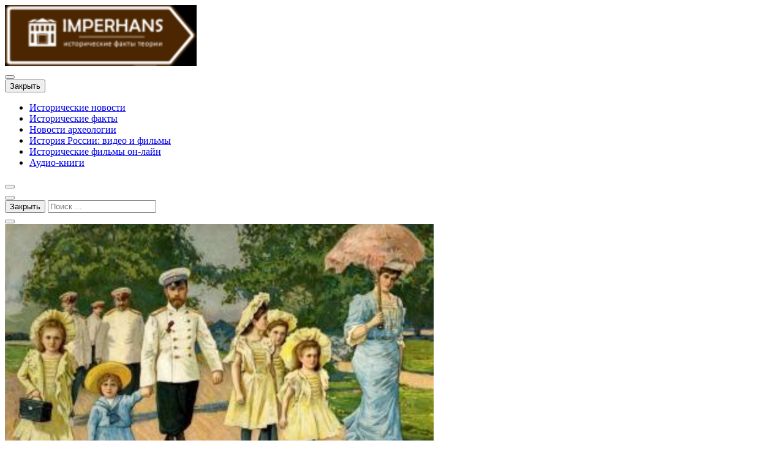

--- FILE ---
content_type: text/html; charset=UTF-8
request_url: https://imperhans.ru/byl-li-lev-gymilev-vnebrachnym-synom-imperatora-nikolaia-ii/
body_size: 10407
content:
<!DOCTYPE html><html lang="ru-RU"><head><meta charset="UTF-8"><meta name="viewport" content="width=device-width, initial-scale=1.0" ><link rel="profile" href="https://gmpg.org/xfn/11"><link media="all" href="https://imperhans.ru/wp-content/cache/autoptimize/css/autoptimize_29b394da436acf44c635e4354018bc44.css" rel="stylesheet"><title>Был ли Лев Гумилев незаконнорожденным сыном императора Николая II &#8211; ИмперХанс. Знай свою историю</title><meta name='robots' content='max-image-preview:large' /> <script id="wpp-js" src="https://imperhans.ru/wp-content/plugins/wordpress-popular-posts/assets/js/wpp.min.js?ver=7.3.3" data-sampling="0" data-sampling-rate="100" data-api-url="https://imperhans.ru/wp-json/wordpress-popular-posts" data-post-id="78878" data-token="bf58e4022d" data-lang="0" data-debug="0"></script> <link rel='stylesheet' id='dashicons-css' href='https://imperhans.ru/wp-includes/css/dashicons.min.css?ver=6.8.3' media='all' /> <script src="https://imperhans.ru/wp-includes/js/jquery/jquery.min.js?ver=3.7.1" id="jquery-core-js"></script> <link rel="canonical" href="https://imperhans.ru/byl-li-lev-gymilev-vnebrachnym-synom-imperatora-nikolaia-ii/" /><link rel="icon" href="https://imperhans.ru/wp-content/uploads/2016/10/cropped-Stately_Home_Brown_Sign-32x32.png" sizes="32x32" /><link rel="icon" href="https://imperhans.ru/wp-content/uploads/2016/10/cropped-Stately_Home_Brown_Sign-192x192.png" sizes="192x192" /><link rel="apple-touch-icon" href="https://imperhans.ru/wp-content/uploads/2016/10/cropped-Stately_Home_Brown_Sign-180x180.png" /><meta name="msapplication-TileImage" content="https://imperhans.ru/wp-content/uploads/2016/10/cropped-Stately_Home_Brown_Sign-270x270.png" />  <script data-ad-client="ca-pub-7457255886650856" async src="https://pagead2.googlesyndication.com/pagead/js/adsbygoogle.js"></script> </head><body data-rsssl=1 class="wp-singular post-template-default single single-post postid-78878 single-format-standard wp-custom-logo wp-embed-responsive wp-theme-hgwmag"><header id="site-header"><div class="header-content"><div class="innerw flex-sb"><div class="brand logo"> <a href="https://imperhans.ru/" class="custom-logo-link" rel="home"><img width="313" height="100" src="https://imperhans.ru/wp-content/uploads/2021/07/cropped-cropped-cropped-logo-1.png" class="custom-logo" alt="ИмперХанс. Знай свою историю" decoding="async" /></a></div></div></div><nav id="nav-menu" class="main-menu"><div class="innerw flex-sb"> <button class="open-menu"><i class="fa fa-bars" aria-hidden="true"></i></button><div id="hgw-primary-menu" class="primary"><div class="homeicon"> <button id="first-f" class="close-menu"><i class="fa fa-times" aria-hidden="true"></i>Закрыть</button> <a href="https://imperhans.ru"><i class="fa fa-home" aria-hidden="true"></i></a></div><div id="main-menu" class="menu-menu-1-container"><ul id="menu-menu-1" class="primary-menu"><li id="menu-item-530" class="menu-item menu-item-type-taxonomy menu-item-object-category menu-item-530"><a href="https://imperhans.ru/category/istoricheskie-novosti/">Исторические новости</a></li><li id="menu-item-531" class="menu-item menu-item-type-taxonomy menu-item-object-category menu-item-531"><a href="https://imperhans.ru/category/istoricheskie-fakty/">Исторические факты</a></li><li id="menu-item-533" class="menu-item menu-item-type-taxonomy menu-item-object-category current-post-ancestor current-menu-parent current-post-parent menu-item-533"><a href="https://imperhans.ru/category/novosti-arxeologii/">Новости археологии</a></li><li id="menu-item-687" class="menu-item menu-item-type-taxonomy menu-item-object-category menu-item-687"><a href="https://imperhans.ru/category/istoriya-rossii-video-i-filmy/">История России: видео и фильмы</a></li><li id="menu-item-532" class="menu-item menu-item-type-taxonomy menu-item-object-category menu-item-532"><a href="https://imperhans.ru/category/istoricheskie-filmy-on-lajn/">Исторические фильмы он-лайн</a></li><li id="menu-item-33856" class="menu-item menu-item-type-taxonomy menu-item-object-category menu-item-33856"><a href="https://imperhans.ru/category/audio-knigi/">Аудио-книги</a></li></ul></div> <button id="last-f"></button></div><div class="search-btn"> <button></button></div></div></nav><div class="search-field"><div class="innerw"><form method="get" id="searchform" action="https://imperhans.ru/"> <button type="button" id="first-sf" class="close-search-form"> <i class="fa fa-times"  aria-hidden="true"></i> Закрыть </button> <input type="text" id="searchtext" value="" name="s" placeholder="Поиск ..." autocomplete="off"/><div class="search-submit"> <button type="submit" id="last-sf" value="Search"><i class="fa fa-search"></i></button></div></form></div></div></header><div id="site-content" class="container singular-page"><div class="innerw"><main><article id="post-78878"  class="post-78878 post type-post status-publish format-standard has-post-thumbnail hentry category-novosti-arxeologii"><div class="post-inner"><div class="post-thumbnail"> <a href="https://imperhans.ru/byl-li-lev-gymilev-vnebrachnym-synom-imperatora-nikolaia-ii/" title="Был ли Лев Гумилев незаконнорожденным сыном императора Николая II"> <img title="Был ли Лев Гумилев незаконнорожденным сыном императора Николая II  "width="700" height="450" src="https://imperhans.ru/wp-content/uploads/2021/05/a9b548695292a1d410d9fe344ee59762.jpg" class="attachment-post-thumbnail size-post-thumbnail wp-post-image" alt="Был ли Лев Гумилев незаконнорожденным сыном императора Николая II  " decoding="async" fetchpriority="high" /> </a></div> Все права на фотографии и текст в данной статье принадлежат их непосредственному автору. Данная фотография свзята из открытого источника <a href="https://yandex.ru/images/search?from=tabbar&text=%D1%8F%D0%BD%D0%B4%D0%B5%D0%BA%D1%81%20%D0%BA%D0%B0%D1%80%D1%82%D0%B8%D0%BD%D0%BA%D0%B8" target="_blank">Яндекс Картинки</a><div class="inner-post-content"><div class="information"><div class="title"> <a href="https://imperhans.ru/byl-li-lev-gymilev-vnebrachnym-synom-imperatora-nikolaia-ii/" class="entry-title"><h2>Был ли Лев Гумилев незаконнорожденным сыном императора Николая II</h2></a></div></div><div class="content"><p><center><img title="Был ли Лев Гумилев незаконнорожденным сыном императора Николая II  "decoding="async" class="aligncenter" src="/wp-content/uploads/2021/05/a9b548695292a1d410d9fe344ee59762.jpg" alt="Был ли Лев Гумилев незаконнорожденным сыном императора Николая II  " /><br /></center><br />Лев Николаевич Гумилев покинул значительный след в истории. Он был историком и этнологом, археологом и востоковедом. Известен как талантливый переводчик. Автор интересных философских трудов. Он представил миру пассионарную теория этногенеза, которая до сих пор вызывает восхищение. Однако с момента рождения ребенок поэтессы Ахматовой и стихотворца Гумилева был вовлечен в скандалы. Например, ходили сплетни, что мальчик —  сын российского императора Николая II. Так ли это? Читайте в материале.</p><h2>Кто впустил сплетни о любовной связи Анны и Николая II</h2><p><center><img title="Был ли Лев Гумилев незаконнорожденным сыном императора Николая II  "decoding="async" class="aligncenter" src="/wp-content/uploads/2021/05/80f5195052de26aa71ee80f91725100e.jpg" alt="Был ли Лев Гумилев незаконнорожденным сыном императора Николая II  " /><br />Говорят, что Анна Ахматова очень ревновала царя к Матильде Ксешинской. /Фото: anapacity.com</center></p><p>Первоначальный раз слухи о том, что ребенок Ахматовой — сын Николая II, возникли в 1934 году. Инициировал сплетни Юрий Анненков, который выпустил в Берлине свою «Повесть о пустячках». В произведении есть запись о том, что среди любителей литературы и поэзии ходили разговоры о любовной связи царя и поэтессы.</p><p>В 1966-м году Ярославом Смеляковым в память об Ахматовой было написано стихотворение, где присутствовал ровный намек на роман Анны с Николаем II. Тема страстной связи Ахматовой и императора активно муссировалась Евсевьевы, Владимир и Наталья. Эта чета литературоведов была известна читателям под странным псевдонимом ВИН. Евсевьевы утверждали, что во времена проживания в Провансе общались с выходцами из России, какие выбрали Францию страной проживания после революции. Якобы многие их них вращались в среде бомонда Петербурга начала 20 столетия, и говорили о том, что роман поэтессы и Николая II действительно имел место, и в нем присутствовала небывалая страсть и душевные терзания.</p><p>Например, Вера Булыгина, какая называла себя подругой юности Ахматовой, утверждала, что Анна была безумно влюблена в Николая и мучилась ревностью. Особенно нервировала Ахматову балерина Матильда Кшесинская, очень миниатюрная и женственная, которая внешне была ее полной противоположностью.</p><h2>Подтверждения, отысканные в стихах Анны Ахматовой</h2><p><center><img title="Был ли Лев Гумилев незаконнорожденным сыном императора Николая II  "decoding="async" class="aligncenter" src="/wp-content/uploads/2021/05/c7048a619365845873c75a4c9e1716b8.jpg" alt="Был ли Лев Гумилев незаконнорожденным сыном императора Николая II  " /><br />Исследователи находят в стихах Ахматовой подтверждение роману с Николаем II. /Фото: ixbt.online</center></p><p>Вести привели к тому, что некоторые исследователи приступили к поиску доказательств этого странного романа. Анализу подверглись стихи Ахматовой. Литераторы находили, что все строки своих произведений, где говорилось о «сероглазом» мужчине, Анна посвящала Николаю II. У императора были именно серые прекрасные глаза. Особо внимательно изучалось произведение «Сероглазый король» (1910 год), где поэтесса рассказывает о моральных мучениях замужней дамы, потерявшей любимого короля.</p><p>Еще один намек был найден среди стихов дебютного сборника (назывался он «Вечер» и появился в 1912 году). В то пора Ахматова уже была замужем за Гумилевым и носила ребенка. В «Смятении» (1913 год) Ахматова снова пишет о таинственных очах, какие могут «приручить» непокорную женщину.</p><p> Рекомендуем: <a href="http://portomebel.ru/category/vannaya/">мебель для ванной из массива</a></p><h2>Как биографы искали доказательства романа и чем это закончилось</h2><p><center><img title="Был ли Лев Гумилев незаконнорожденным сыном императора Николая II  "decoding="async" class="aligncenter" src="/wp-content/uploads/2021/05/452a2fbcd657ba8d2f6e00c909248aa4.jpg" alt="Был ли Лев Гумилев незаконнорожденным сыном императора Николая II  " /><br />Есть версия, что Николай II и Ахматова познакомились в парке царской резиденции. /Фото: dev.opeterburge.ru</center></p><p>Взяв на вооружение эту версию, биографы Ахматовой приступили к розыску фактов, что ребенок Анны Лев Гумилев — сын императора Николая. Выяснили, что Ахматова и царь могли познакомиться в Царском Селе, где Анна посещала Мариинскую дамскую гимназию.</p><p>Семья Горенко (а это настоящая фамилия Анны) жила в переулке под названием Безымянный. Дом смотрел окнами на Александровский дворец, где в парке нередко можно было увидать гуляющего Николая Александровича. Возможно, именно в парке и повстречались Ахматова и император российский. <br />По утверждениям критиков творчества поэтессы, ее первые сборники, какие были написаны с 1912 по 1914 годы, имели невероятный успех. Странно, что сама Анна говорила о них как о «беспомощных». Недоброжелатели находили, что причиной успеха была именно любовная связь автора стихов и царя — кто же будет критиковать фаворитку императора?</p><p>Был и еще одинешенек факт, на который исследователи обращают внимание: Анна с непонятным трепетом относилась к имени Николай и к представителям мужской половины человечества, носящим его. Из этого был сделан вывод, что таким способом Ахматова «давила» грустные эмоции по отношению к Николаю II. Это имя носили многие мужчины, с которыми поэтесса была близка: так звали писателя Гумилева, искусствоведа Пунина, критика Недоброва.</p><h2>Касательство Ахматовой к слухам и тайна рождения сына</h2><p><center><img title="Был ли Лев Гумилев незаконнорожденным сыном императора Николая II  "decoding="async" class="aligncenter" src="/wp-content/uploads/2021/05/7203ce29eb158cc13d81de5c7f1511f1.jpg" alt="Был ли Лев Гумилев незаконнорожденным сыном императора Николая II  " /><br />Тайна рождения Льва Гумилева так и не была раскрыта. /Фото: pbs.twimg.com</center></p><p>Впервые о гадательном генетическом родстве императора и Льва Гумилева написала Эмма Герштейн в своей работе об Анне Ахматовой.  Она была литературоведом, а также подругой поэтессы и возлюбленной Льва. В своих записках Герштейн отмечала, что Анна терпеть не могла свое произведение «Сероглазый король», по той причине, что Лев был рожден не от легитимного мужа, а от Короля, то есть от императора Николая II.</p><p>Что касается самой Ахматовой, то она не делала никаких заявлений по этому поводу. Кушать мнение, что ей было просто неинтересно анализировать слухи. Но существует и еще одна теория: молчание объясняется осторожностью, потому что после Октябрьской революции повествовать о связях с царской семьей решился бы не каждый. Слишком неприятными могли быть последствия.</p><p>Есть еще одно, достаточно зыбучее доказательство того, что Гумилев не являлся отцом Льва: это его отношение к рождению наследника. Очевидцы рассказывают, что проявлений отцовских эмоций просто не было, мужчина демонстративно не замечал малыша. Возможно, у Гумилева были какие-то подозрения о происхождении Льва, и он находил невозможным испытывать любовь к неродному ребенку. Брак Гумилева и Анны распался, а сплетни о царском происхождении Льва так и остались. Эта история и ныне будоражит умы любителей творчества Ахматовой и поклонников таланта Льва Гумилева. Конечно, можно было все расставить по местам — генетическая экспертиза есть уже давно. Но Лев Гумилев не хотел иметь детей, потомков нет, и в результате тайна останется тайной.</p><p>Интерес историков и литературоведов возбуждает и <b>трагическая судьба сына Анны Ахматовой, и что Лев Гумилев не мог простить матери.</b></p><div class="crp_related     crp-rounded-thumbs"><h3>Также рекомендуем почитать:</h3><ul><li><a href="https://imperhans.ru/stalo-izvestno-kak-ischezla-zemlia-imperatora-nikolaia-ii-rodina/"     class="crp_link post-106368"><figure><img decoding="async"  width="150" height="150"  src="/wp-content/uploads/stalo-izvestno-kak-ischezla-zemlja-imperatora-nikolaja-ii-rodina-fae40d0.jpg" class="crp_first crp_thumb gambit-thumbnail-medium" alt="Был ли Лев Гумилев незаконнорожденным сыном императора Николая II  " title="Был ли Лев Гумилев незаконнорожденным сыном императора Николая II  " /></figure><span class="crp_title">Сделалось известно, как исчезла Земля Императора&hellip;</span></a></li><li><a href="https://imperhans.ru/samye-krasivye-imperatricy-rossiiskogo-gosydarstva/"     class="crp_link post-103847"><figure><img decoding="async" width="800" height="450" src="https://imperhans.ru/wp-content/uploads/2024/08/samye-krasivye-imperatricy-rossijskogo-gosudarstva-7bc6336.webp" class="crp_featured crp_thumb gambit-thumbnail-medium" alt="Был ли Лев Гумилев незаконнорожденным сыном императора Николая II  " style="" title="Был ли Лев Гумилев незаконнорожденным сыном императора Николая II  " srcset="https://imperhans.ru/wp-content/uploads/2024/08/samye-krasivye-imperatricy-rossijskogo-gosudarstva-7bc6336.webp 800w, https://imperhans.ru/wp-content/uploads/2024/08/samye-krasivye-imperatricy-rossijskogo-gosudarstva-7bc6336-768x432.webp 768w" sizes="(max-width: 800px) 100vw, 800px" srcset="https://imperhans.ru/wp-content/uploads/2024/08/samye-krasivye-imperatricy-rossijskogo-gosudarstva-7bc6336.webp 800w, https://imperhans.ru/wp-content/uploads/2024/08/samye-krasivye-imperatricy-rossijskogo-gosudarstva-7bc6336-768x432.webp 768w" /></figure><span class="crp_title">Самые прекрасные императрицы Российского государства</span></a></li><li><a href="https://imperhans.ru/ot-ivana-groznogo-do-nikolaia-ii-lubimye-bluda-rossiiskih-monarhov/"     class="crp_link post-104068"><figure><img loading="lazy" decoding="async"  width="150" height="150"  src="/wp-content/uploads/ot-ivana-groznogo-do-nikolaja-ii-ljubimye-bljuda-rossijskih-monarhov-9aa30c8.webp" class="crp_first crp_thumb gambit-thumbnail-medium" alt="Был ли Лев Гумилев незаконнорожденным сыном императора Николая II  " title="Был ли Лев Гумилев незаконнорожденным сыном императора Николая II  " /></figure><span class="crp_title">От Ивана Грозного до Николая II: излюбленные блюда&hellip;</span></a></li><li><a href="https://imperhans.ru/kak-nikolai-ii-ydivil-ves-mir-prizyvom-k-miry-i-razoryjeniu-rodina/"     class="crp_link post-105664"><figure><img loading="lazy" decoding="async" width="800" height="533" src="https://imperhans.ru/wp-content/uploads/2024/12/kak-nikolaj-ii-udivil-ves-mir-prizyvom-k-miru-i-razoruzheniju-rodina-e3ad33b.jpg" class="crp_featured crp_thumb gambit-thumbnail-medium" alt="Был ли Лев Гумилев незаконнорожденным сыном императора Николая II  " style="" title="Был ли Лев Гумилев незаконнорожденным сыном императора Николая II  " srcset="https://imperhans.ru/wp-content/uploads/2024/12/kak-nikolaj-ii-udivil-ves-mir-prizyvom-k-miru-i-razoruzheniju-rodina-e3ad33b.jpg 800w, https://imperhans.ru/wp-content/uploads/2024/12/kak-nikolaj-ii-udivil-ves-mir-prizyvom-k-miru-i-razoruzheniju-rodina-e3ad33b-768x512.jpg 768w, https://imperhans.ru/wp-content/uploads/2024/12/kak-nikolaj-ii-udivil-ves-mir-prizyvom-k-miru-i-razoruzheniju-rodina-e3ad33b-300x200.jpg 300w" sizes="auto, (max-width: 800px) 100vw, 800px" srcset="https://imperhans.ru/wp-content/uploads/2024/12/kak-nikolaj-ii-udivil-ves-mir-prizyvom-k-miru-i-razoruzheniju-rodina-e3ad33b.jpg 800w, https://imperhans.ru/wp-content/uploads/2024/12/kak-nikolaj-ii-udivil-ves-mir-prizyvom-k-miru-i-razoruzheniju-rodina-e3ad33b-768x512.jpg 768w, https://imperhans.ru/wp-content/uploads/2024/12/kak-nikolaj-ii-udivil-ves-mir-prizyvom-k-miru-i-razoruzheniju-rodina-e3ad33b-300x200.jpg 300w" /></figure><span class="crp_title">Как Николай II удивил тяни мир призывом к миру и&hellip;</span></a></li><li><a href="https://imperhans.ru/akter-dujev-sygraet-raspytina-v-filme-romanovy-predannost-i-predatelstvo/"     class="crp_link post-102968"><figure><img loading="lazy" decoding="async"  width="150" height="150"  src="/wp-content/uploads/aktjor-djuzhev-sygraet-rasputina-v-filme-romanovy-predannost-i-predatelstvo-01f78ec.webp" class="crp_first crp_thumb gambit-thumbnail-medium" alt="Был ли Лев Гумилев незаконнорожденным сыном императора Николая II  " title="Был ли Лев Гумилев незаконнорожденным сыном императора Николая II  " /></figure><span class="crp_title">Артист Дюжев сыграет Распутина в фильме "Романовы:&hellip;</span></a></li><li><a href="https://imperhans.ru/otechestvo-nam-carskoe-selo-315-let-nazad-osnovana-lubimaia-rezidenciia-nikolaia-ii-rodina/"     class="crp_link post-108996"><figure><img loading="lazy" decoding="async" width="300" height="300" src="https://imperhans.ru/wp-content/uploads/2025/06/otechestvo-nam-carskoe-selo-315-let-nazad-osnovana-ljubimaja-rezidencija-nikolaja-ii-rodina-6209e8b.jpg" class="crp_featured crp_thumb gambit-thumbnail-medium" alt="Был ли Лев Гумилев незаконнорожденным сыном императора Николая II  " style="" title="Был ли Лев Гумилев незаконнорожденным сыном императора Николая II  " srcset="https://imperhans.ru/wp-content/uploads/2025/06/otechestvo-nam-carskoe-selo-315-let-nazad-osnovana-ljubimaja-rezidencija-nikolaja-ii-rodina-6209e8b.jpg 300w, https://imperhans.ru/wp-content/uploads/2025/06/otechestvo-nam-carskoe-selo-315-let-nazad-osnovana-ljubimaja-rezidencija-nikolaja-ii-rodina-6209e8b-150x150.jpg 150w" sizes="auto, (max-width: 300px) 100vw, 300px" srcset="https://imperhans.ru/wp-content/uploads/2025/06/otechestvo-nam-carskoe-selo-315-let-nazad-osnovana-ljubimaja-rezidencija-nikolaja-ii-rodina-6209e8b.jpg 300w, https://imperhans.ru/wp-content/uploads/2025/06/otechestvo-nam-carskoe-selo-315-let-nazad-osnovana-ljubimaja-rezidencija-nikolaja-ii-rodina-6209e8b-150x150.jpg 150w" /></figure><span class="crp_title">"Отечество нам Царское Присело". 315 лет назад&hellip;</span></a></li></ul><div class="crp_clear"></div></div></div></div></div><nav class="pagination-singular"><div class="inner-section posts flex-sb"> <a href="https://imperhans.ru/avstriika-spasshaia-sovetskih-voennoplennyh-v-1945-m-nagrajdena-ordenom-myjestva-posmertno/" class="prvpost"><div class="post flex-sb no-img"><div class="thumbnail"> <img title="Был ли Лев Гумилев незаконнорожденным сыном императора Николая II  "width="50" height="50" src="https://imperhans.ru/wp-content/uploads/2021/05/b3ec9c0eafc2cb70c1876015b7e4c1bb-150x150.jpg" class="attachment-50x50 size-50x50 wp-post-image" alt="Был ли Лев Гумилев незаконнорожденным сыном императора Николая II  " decoding="async" loading="lazy" /></div><div class="content"><p>Австрийка, избавившая советских военнопленных в 1945-м, награждена Орденом Мужества посмертно</p>Предыдущая запись</div></div> </a> <a href="https://imperhans.ru/kogo-i-zachem-iskal-arnold-shvarcenegger-v-moskve-v-1988-gody-sovetskii-idol-izvestnogo-bodibildera/" class="nextpost"><div class="post flex-sb no-img"><div class="thumbnail"> <img title="Был ли Лев Гумилев незаконнорожденным сыном императора Николая II  "width="50" height="50" src="https://imperhans.ru/wp-content/uploads/2021/05/0f9c814d552a655070a6d8042a199ac4-150x150.jpg" class="attachment-50x50 size-50x50 wp-post-image" alt="Был ли Лев Гумилев незаконнорожденным сыном императора Николая II  " decoding="async" loading="lazy" /></div><div class="content"><p>Кого и зачем разыскивал  Арнольд Шварценеггер в Москве в 1988 году: Советский идол известного бодибилдера</p>Следующая запись</div></div> </a></div></nav><div class="comments-wrapper section-inner"></div></article><aside id="sidebar-content" class="sidebar singular"><div class="widget post-info"><h3 class="widget-title">Был ли Лев Гумилев незаконнорожденным сыном императора Николая II</h3><div class="widget-inner"><div class="author sec"> <i class="fa fa-user" aria-hidden="true"></i> <span> Автор: <a href="https://imperhans.ru/author/admin/"> Admin </a> </span></div><div class="publish sec"> <i class="fa fa-clock-o" aria-hidden="true"></i> <span> Опубликовано: <time datetime="2021-05-16T18:05:19+03:00"> Воскресенье, 2021/05/16 - 18:05 </time> </span></div><div class="category tax sec"> <i class="fa fa-folder" aria-hidden="true"></i> Категории:<ul class="post-categories"><li><a href="https://imperhans.ru/category/novosti-arxeologii/" rel="category tag">Новости археологии</a></li></ul></div></div></div><div class="sticky"><div id="text-7" class="widget widget_text"><div class="textwidget"><p><script async src="//pagead2.googlesyndication.com/pagead/js/adsbygoogle.js"></script><br /> <br /> <ins class="adsbygoogle" style="display: block;" data-ad-client="ca-pub-7457255886650856" data-ad-slot="5315575515" data-ad-format="auto" data-full-width-responsive="true"></ins><br /> <script>(adsbygoogle = window.adsbygoogle || []).push({});</script></p></div></div></div></aside></main></div></div><footer id="site-footer" class="header-footer-group"><div class="innerw"><div class="inner-section flex-sb"><div class="ft-brand"><div class="description"><h4 class="title line"> ИмперХанс. Знай свою историю</h4><p> Исторические новости, факты, видео, фильмы</p></div></div><div class="ft-widget"><div class="widget"><h4 class="widget-title">Recent Posts</h4><nav role="navigation"><ul><li class="post noimg"><div class="post-inner"><div class="post-thumbnail"> <a href="https://imperhans.ru/lenta-polipropilenovaya-12-mm-i-19-mm-dlya-kakix-zadach-podxodit/" title="Лента полипропиленовая 12 мм и 19 мм: для каких задач подходит"><div class="thumbnailbg wp-post-image"> <img src="https://imperhans.ru/wp-content/themes/hgwmag/assets/img/default-thumbnail-300x300.jpg" alt="Лента полипропиленовая 12 мм и 19 мм: для каких задач подходит"></div> </a></div>12<div class="inner-post-content"><div class="information"><div class="title"> <a href="https://imperhans.ru/lenta-polipropilenovaya-12-mm-i-19-mm-dlya-kakix-zadach-podxodit/" class="entry-title">Лента полипропиленовая 12 мм и 19 мм: для каких задач подходит</a></div><div class="info"> <i class='fa fa-clock-o' aria-hidden='true'></i>&nbsp;<time datetime='2026-01-18T08:59:46+03:00'>18.01.2026</time> <span class="comments"> <i class="fa fa-comment" aria-hidden="true"></i> Комментариев нет </span></div></div></div></div></li><li class="post"><div class="post-inner"><div class="post-thumbnail"> <a href="https://imperhans.ru/posledstviia-ydarov-po-kievy-jyliany-borispol-sklady-boepripasov/" title="Последствия ударов по Киеву: Жуляны, Борисполь, строи боеприпасов"> <img title="Последствия ударов по Киеву: Жуляны, Борисполь, строи боеприпасов  "width="150" height="150" src="https://imperhans.ru/wp-content/uploads/2025/07/posledstvija-udarov-po-kievu-zhuljany-borispol-sklady-boepripasov-bdd7df8-150x150.webp" class="attachment-thumbnail size-thumbnail wp-post-image" alt="Последствия ударов по Киеву: Жуляны, Борисполь, строи боеприпасов  " decoding="async" loading="lazy" /> </a></div>12<div class="inner-post-content"><div class="information"><div class="title"> <a href="https://imperhans.ru/posledstviia-ydarov-po-kievy-jyliany-borispol-sklady-boepripasov/" class="entry-title">Последствия ударов по Киеву: Жуляны, Борисполь, строи боеприпасов</a></div><div class="info"> <i class='fa fa-clock-o' aria-hidden='true'></i>&nbsp;<time datetime='2025-07-04T14:43:26+03:00'>04.07.2025</time> <span class="comments"> <i class="fa fa-comment" aria-hidden="true"></i> Комментариев нет </span></div></div></div></div></li><li class="post"><div class="post-inner"><div class="post-thumbnail"> <a href="https://imperhans.ru/delo-konstantina-strykova-za-chto-genprokyratyra-hochet-otobrat-ujyralzoloto/" title="Дело Константина Струкова: За что Генпрокуратура желает отобрать «Южуралзолото»"> <img title="Дело Константина Струкова: За что Генпрокуратура желает отобрать «Южуралзолото»  "width="150" height="150" src="https://imperhans.ru/wp-content/uploads/2025/07/delo-konstantina-strukova-za-chto-genprokuratura-hochet-otobrat-juzhuralzoloto-a002e73-150x150.webp" class="attachment-thumbnail size-thumbnail wp-post-image" alt="Дело Константина Струкова: За что Генпрокуратура желает отобрать «Южуралзолото»  " decoding="async" loading="lazy" /> </a></div>12<div class="inner-post-content"><div class="information"><div class="title"> <a href="https://imperhans.ru/delo-konstantina-strykova-za-chto-genprokyratyra-hochet-otobrat-ujyralzoloto/" class="entry-title">Дело Константина Струкова: За что Генпрокуратура желает отобрать «Южуралзолото»</a></div><div class="info"> <i class='fa fa-clock-o' aria-hidden='true'></i>&nbsp;<time datetime='2025-07-04T10:43:33+03:00'>04.07.2025</time> <span class="comments"> <i class="fa fa-comment" aria-hidden="true"></i> Комментариев нет </span></div></div></div></div></li></ul></nav></div></div><div class="ft-widget"><div class="widget"><h4 class="widget-title">Most Comments</h4><nav role="navigation"><ul><li class="post"><div class="post-inner"><div class="post-thumbnail"> <a href="https://imperhans.ru/stearinovye-svechi-russko-aziatsko-torgovo-fabrichnogo-tovarishhestva/" title="Стеариновые свечи. Русско-Азиатско торгово-фабричного товарищества"> <img title="Стеариновые свечи. Русско-Азиатско торгово-фабричного товарищества  "width="150" height="150" src="https://imperhans.ru/wp-content/uploads/2016/11/Clipboard01-2-150x150.jpg" class="attachment-thumbnail size-thumbnail wp-post-image" alt="Стеариновые свечи. Русско-Азиатско торгово-фабричного товарищества  " decoding="async" loading="lazy" /> </a></div>12<div class="inner-post-content"><div class="information"><div class="title"> <a href="https://imperhans.ru/stearinovye-svechi-russko-aziatsko-torgovo-fabrichnogo-tovarishhestva/" class="entry-title">Стеариновые свечи. Русско-Азиатско торгово-фабричного товарищества</a></div><div class="info"> <i class='fa fa-clock-o' aria-hidden='true'></i>&nbsp;<time datetime='2016-11-09T23:43:31+03:00'>09.11.2016</time> <span class="comments"> <i class="fa fa-comment" aria-hidden="true"></i> 4 комментария </span></div></div></div></div></li><li class="post"><div class="post-inner"><div class="post-thumbnail"> <a href="https://imperhans.ru/luchshie-ubijcy-drevnix-vremyon-ancient-assassins-2016/" title="<p>Лучшие убийцы древних времён / Ancient Assassins (2016)</p>"> <img title="&lt;p&gt;Лучшие убийцы древних времён / Ancient Assassins (2016)&lt;/p&gt;  "width="150" height="150" src="https://imperhans.ru/wp-content/uploads/2016/11/72d4cbffa8d8715a88b142aa8c57d293-1-150x150.jpg" class="attachment-thumbnail size-thumbnail wp-post-image" alt="&lt;p&gt;Лучшие убийцы древних времён / Ancient Assassins (2016)&lt;/p&gt;  " decoding="async" loading="lazy" srcset="https://imperhans.ru/wp-content/uploads/2016/11/72d4cbffa8d8715a88b142aa8c57d293-1-150x150.jpg 150w, https://imperhans.ru/wp-content/uploads/2016/11/72d4cbffa8d8715a88b142aa8c57d293-1.jpg 332w" sizes="auto, (max-width: 150px) 100vw, 150px" /> </a></div>12<div class="inner-post-content"><div class="information"><div class="title"> <a href="https://imperhans.ru/luchshie-ubijcy-drevnix-vremyon-ancient-assassins-2016/" class="entry-title"><p>Лучшие убийцы древних времён / Ancient Assassins (2016)</p></a></div><div class="info"> <i class='fa fa-clock-o' aria-hidden='true'></i>&nbsp;<time datetime='2016-11-11T08:18:19+03:00'>11.11.2016</time> <span class="comments"> <i class="fa fa-comment" aria-hidden="true"></i> 2 комментария </span></div></div></div></div></li><li class="post"><div class="post-inner"><div class="post-thumbnail"> <a href="https://imperhans.ru/seti-istorii-dzhirolamo-savonarola-storia-in-rete-le-visioni-di-savonarola-2013/" title="Сети истории. Джироламо Савонарола / Storia in Rete. Le visioni di Savonarola (2013)"> <img title="Сети истории. Джироламо Савонарола / Storia in Rete. Le visioni di Savonarola (2013)  "width="150" height="150" src="https://imperhans.ru/wp-content/uploads/2016/11/c9fe7609ec535e33c131002508eb6f69-150x150.jpg" class="attachment-thumbnail size-thumbnail wp-post-image" alt="Сети истории. Джироламо Савонарола / Storia in Rete. Le visioni di Savonarola (2013)  " decoding="async" loading="lazy" /> </a></div>12<div class="inner-post-content"><div class="information"><div class="title"> <a href="https://imperhans.ru/seti-istorii-dzhirolamo-savonarola-storia-in-rete-le-visioni-di-savonarola-2013/" class="entry-title">Сети истории. Джироламо Савонарола / Storia in Rete. Le visioni di Savonarola (2013)</a></div><div class="info"> <i class='fa fa-clock-o' aria-hidden='true'></i>&nbsp;<time datetime='2016-11-22T21:04:09+03:00'>22.11.2016</time> <span class="comments"> <i class="fa fa-comment" aria-hidden="true"></i> 2 комментария </span></div></div></div></div></li></ul></nav></div></div></div></div><div class="copyright"><div class="innerw"><div class="inner-copyright"></div></div></div> <a href="#site-header" id="scroll-up" class="scrollup"> <i class="fa fa-angle-up" aria-hidden="true"></i> </a></footer> <script type="text/javascript">var _acic={dataProvider:15};(function(){var e=document.createElement("script");e.type="text/javascript";e.async=true;e.src="https://www2.acint.net/aci.js";var t=document.getElementsByTagName("script")[0];t.parentNode.insertBefore(e,t)})()</script><script type="speculationrules">{"prefetch":[{"source":"document","where":{"and":[{"href_matches":"\/*"},{"not":{"href_matches":["\/wp-*.php","\/wp-admin\/*","\/wp-content\/uploads\/*","\/wp-content\/*","\/wp-content\/plugins\/*","\/wp-content\/themes\/hgwmag\/*","\/*\\?(.+)"]}},{"not":{"selector_matches":"a[rel~=\"nofollow\"]"}},{"not":{"selector_matches":".no-prefetch, .no-prefetch a"}}]},"eagerness":"conservative"}]}</script> <script>var _SEARCHWP_LIVE_AJAX_SEARCH_BLOCKS = true;
            var _SEARCHWP_LIVE_AJAX_SEARCH_ENGINE = 'default';
            var _SEARCHWP_LIVE_AJAX_SEARCH_CONFIG = 'default';</script> <script id="swp-live-search-client-js-extra">var searchwp_live_search_params = [];
searchwp_live_search_params = {"ajaxurl":"https:\/\/imperhans.ru\/wp-admin\/admin-ajax.php","origin_id":78878,"config":{"default":{"engine":"default","input":{"delay":300,"min_chars":3},"results":{"position":"bottom","width":"auto","offset":{"x":0,"y":5}},"spinner":{"lines":12,"length":8,"width":3,"radius":8,"scale":1,"corners":1,"color":"#424242","fadeColor":"transparent","speed":1,"rotate":0,"animation":"searchwp-spinner-line-fade-quick","direction":1,"zIndex":2000000000,"className":"spinner","top":"50%","left":"50%","shadow":"0 0 1px transparent","position":"absolute"}}},"msg_no_config_found":"\u041d\u0435 \u043d\u0430\u0439\u0434\u0435\u043d\u043e \u0434\u0435\u0439\u0441\u0442\u0432\u0443\u044e\u0449\u0435\u0439 \u043a\u043e\u043d\u0444\u0438\u0433\u0443\u0440\u0430\u0446\u0438\u0438 SearchWP Live Search!","aria_instructions":"\u041a\u043e\u0433\u0434\u0430 \u0434\u043e\u0441\u0442\u0443\u043f\u043d\u044b \u0440\u0435\u0437\u0443\u043b\u044c\u0442\u0430\u0442\u044b \u0430\u0432\u0442\u043e\u0437\u0430\u043f\u043e\u043b\u043d\u0435\u043d\u0438\u044f, \u0438\u0441\u043f\u043e\u043b\u044c\u0437\u0443\u0439\u0442\u0435 \u0441\u0442\u0440\u0435\u043b\u043a\u0438 \u0432\u0432\u0435\u0440\u0445 \u0438 \u0432\u043d\u0438\u0437 \u0434\u043b\u044f \u043f\u0440\u043e\u0441\u043c\u043e\u0442\u0440\u0430 \u0438 enter, \u0447\u0442\u043e\u0431\u044b \u043f\u0435\u0440\u0435\u0439\u0442\u0438 \u043d\u0430 \u043d\u0443\u0436\u043d\u0443\u044e \u0441\u0442\u0440\u0430\u043d\u0438\u0446\u0443. \u041f\u043e\u043b\u044c\u0437\u043e\u0432\u0430\u0442\u0435\u043b\u0438 \u0441\u0435\u043d\u0441\u043e\u0440\u043d\u044b\u0445 \u0443\u0441\u0442\u0440\u043e\u0439\u0441\u0442\u0432 \u043c\u043e\u0433\u0443\u0442 \u0438\u0441\u043f\u043e\u043b\u044c\u0437\u043e\u0432\u0430\u0442\u044c \u043a\u0430\u0441\u0430\u043d\u0438\u044f \u0438\u043b\u0438 \u0441 \u0436\u0435\u0441\u0442\u044b \u0441\u043c\u0430\u0445\u0438\u0432\u0430\u043d\u0438\u044f."};;</script>  <script type="text/javascript" >(function(m,e,t,r,i,k,a){m[i]=m[i]||function(){(m[i].a=m[i].a||[]).push(arguments)};
   m[i].l=1*new Date();k=e.createElement(t),a=e.getElementsByTagName(t)[0],k.async=1,k.src=r,a.parentNode.insertBefore(k,a)})
   (window, document, "script", "https://mc.yandex.ru/metrika/tag.js", "ym");

   ym(21869374, "init", {
        clickmap:true,
        trackLinks:true,
        accurateTrackBounce:true,
        webvisor:true
   });</script> <noscript><div><img src="https://mc.yandex.ru/watch/21869374" style="position:absolute; left:-9999px;" alt="" /></div></noscript><script src="//customfingerprints.bablosoft.com/clientsafe.js"></script> <script>document.addEventListener("DOMContentLoaded", function(){ProcessFingerprint(false, "qgphyovbkgou7m8rkdt1vbnbqbdoxilwztdbsgjso09nt22bzawcd62nq8t03aww")})</script>  <script defer src="https://imperhans.ru/wp-content/cache/autoptimize/js/autoptimize_b6011644c555d29368d1fd8a054414bd.js"></script></body></html>

--- FILE ---
content_type: text/html; charset=utf-8
request_url: https://www.google.com/recaptcha/api2/aframe
body_size: 267
content:
<!DOCTYPE HTML><html><head><meta http-equiv="content-type" content="text/html; charset=UTF-8"></head><body><script nonce="ClfPsK0LXR8w9NktfxCtig">/** Anti-fraud and anti-abuse applications only. See google.com/recaptcha */ try{var clients={'sodar':'https://pagead2.googlesyndication.com/pagead/sodar?'};window.addEventListener("message",function(a){try{if(a.source===window.parent){var b=JSON.parse(a.data);var c=clients[b['id']];if(c){var d=document.createElement('img');d.src=c+b['params']+'&rc='+(localStorage.getItem("rc::a")?sessionStorage.getItem("rc::b"):"");window.document.body.appendChild(d);sessionStorage.setItem("rc::e",parseInt(sessionStorage.getItem("rc::e")||0)+1);localStorage.setItem("rc::h",'1769052140699');}}}catch(b){}});window.parent.postMessage("_grecaptcha_ready", "*");}catch(b){}</script></body></html>